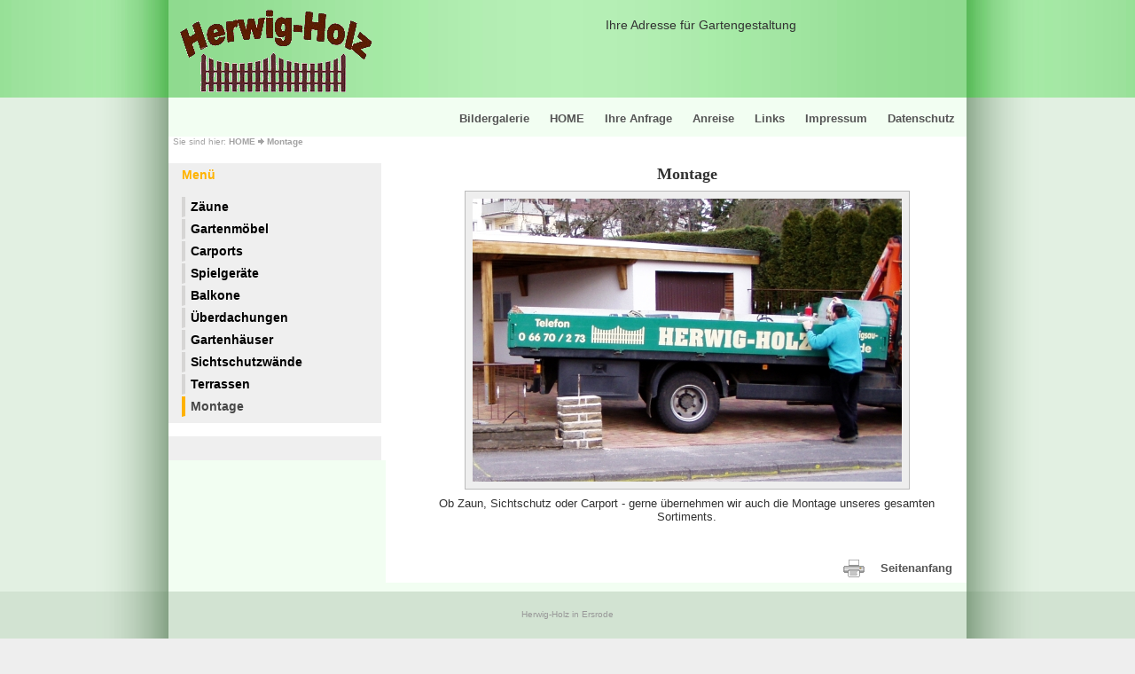

--- FILE ---
content_type: text/html; charset=UTF-8
request_url: http://herwig-holz.de/pages/home/montage.php
body_size: 2219
content:
<!DOCTYPE html PUBLIC "-//W3C//DTD XHTML 1.0 Transitional//EN" "http://www.w3.org/TR/xhtml1/DTD/xhtml1-transitional.dtd">
<html xmlns="http://www.w3.org/1999/xhtml" xml:lang="en" lang="de">
<!--
    _____              ______     _           _
   |  __ \            |  ____|   | |         | |
   | |  | | __ _ _ __ | |__ _   _| |__     __| | ___
   | |  | |/ _` | '_ \|  __| | | | '_ \   / _` |/ _ \
   | |__| | (_| | | | | |  | |_| | | | | | (_| |  __/
   |_____/ \__,_|_| |_|_|   \__,_|_| |_(_)___,_|\___|
   Template und Design von Daniel Fuhrmannek danfuh.de

   Dieses ist das Website Baker Template "DanFuh Business 03"
   
--> 
<head><title>Herwig-Holz in Ersrode Montage</title><meta http-equiv="Content-Type" content="text/html; charset=utf-8" /><meta name="Generator" content="Website Baker CMS - Template-Design von Daniel Fuhrmannek (DanFuh.de)" /><meta name="audience" content="Alle" /><meta http-equiv="content-language" content="de" /><meta name="robots" content="index, follow" /><script>
		var URL = WB_URL = 'https://herwig-holz.de';
		var LANGUAGE     = 'de';
		var PAGE_ID      = '20';
		var TEMPLATE_DIR = 'https://herwig-holz.de/templates/danfuh-business03';
		var SESSION_TIMEOUT = '7200';
	</script><link rel="stylesheet" href="/templates/danfuh-business03/css/style.css?1268047768" type="text/css" media="screen" />
  <link rel="stylesheet" href="/templates/danfuh-business03/css/print.css?1268046846" type="text/css" media="print" />
  <link rel="shortcut icon" href="/templates/danfuh-business03/images/favicon.ico" /><link rel="stylesheet" href="/modules/ckeditor/frontend.css?1668792486" type="text/css"><script src="/modules/colorbox/frontend.js?1689322045"></script>


<!--[if IE]>
  <style type="text/css">#content { width: 898px; }</style>
<![endif]-->
</head>

<body><div id="top">
  <div id="header">
    <a class="logo" href="https://herwig-holz.de">
      <img src="/templates/danfuh-business03/images/logo.png" width="223" height="108" border="0" alt="Herwig-Holz in Ersrode" />
    </a>
    <span id="header_text">Ihre Adresse für Gartengestaltung</span>
  </div>
</div>
<div id="topmenu_outer">
  <div class="topmenu">
    <span class="menu-first">
      <a href="https://herwig-holz.de" target="_blank" title="Bildergalerie">
        <span class="bg">Bildergalerie</span>
      </a>
    </span>
    <span class="menu-parent">
      <a href="/pages/home.php" target="_top" title="HOME">
        <span class="bg">HOME</span>
      </a>
    </span>
    <span class="">
      <a href="/pages/ihre-anfrage.php" target="_top" title="Ihre Anfrage">
        <span class="bg">Ihre Anfrage</span>
      </a>
    </span>
    <span class="">
      <a href="/pages/anreise.php" target="_top" title="Anreise">
        <span class="bg">Anreise</span>
      </a>
    </span>
    <span class="">
      <a href="/pages/links.php" target="_top" title="Links">
        <span class="bg">Links</span>
      </a>
    </span>
    <span class="">
      <a href="/pages/impressum.php" target="_top" title="Impressum">
        <span class="bg">Impressum</span>
      </a>
    </span>
    <span class="menu-last">
      <a href="/pages/datenschutz.php" target="_top" title="Datenschutz">
        <span class="bg">Datenschutz</span>
      </a>
    </span>
  </div>
</div>
<div id="content">
  <div id="breadcrumb">
    Sie sind hier: <span class="menu-parent"><a href="/pages/home.php" target="_top" title="HOME">HOME</a><span class="menu-current menu-last"> <img src="/templates/danfuh-business03/images/arrow-right.gif" border="0" alt=">" /> <a href="/pages/home/montage.php" target="_top" title="Montage">Montage</a></span></span>
  </div>
  <div id="content_right">
    
    <a class="section_anchor" id="wb_20" ></a>
    <p align="center"><span style="font-family: Verdana;"><b><font size="4">Montage</font></b>       </span></p>
    <p align="center"><span style="font-family: Verdana;"><img src="/media/montage.jpg" width="484" height="319" alt="" /><br />
    </span></p>
    <p align="center"><span style="font-family: Verdana;"> 		</span>Ob Zaun, Sichtschutz oder Carport - gerne &uuml;bernehmen wir auch die Montage unseres gesamten Sortiments.<span style="font-family: Verdana;"><span style="font-size: 12px;"><br />
    </span></span></p>
    <div id="toplink_print">
      <a href="#top"><span>Seitenanfang</span></a>
      <a href="/pages/home/montage.php?page=print"  onclick="window.print();return false;" target="_blank">
        <span>
          <img src="/templates/danfuh-business03/images/print.gif" alt="Seite Drucken" title="Seite Drucken" border="0" width="28" height="24" />
        </span>
      </a>
    </div>
  </div>
  <div id="content_left">


    <div id="sidebar_menu">
      <span class="sidebar_header">Men&uuml;</span><br /><br />
      <ul>
        <li class="menu-sibling menu-first"><a href="/pages/home/zaeune.php" class="menu-sibling menu-first men">Zäune</a></li>
        <li class="menu-sibling"><a href="/pages/home/gartenmoebel.php" class="menu-sibling men">Gartenmöbel</a></li>
        <li class="menu-sibling"><a href="/pages/home/carports.php" class="menu-sibling men">Carports</a></li>
        <li class="menu-sibling sm2-is-menulink"><a href="/pages/home/spielgeraete.php" class="menu-sibling sm2-is-menulink men">Spielgeräte</a></li>
        <li class="menu-sibling"><a href="/pages/home/balkone.php" class="menu-sibling men">Balkone</a></li>
        <li class="menu-sibling"><a href="/pages/home/ueberdachungen.php" class="menu-sibling men">Überdachungen</a></li>
        <li class="menu-sibling"><a href="/pages/home/gartenhaeuser.php" class="menu-sibling men">Gartenhäuser</a></li>
        <li class="menu-sibling"><a href="/pages/home/sichtschutzwaende.php" class="menu-sibling men">Sichtschutzwände</a></li>
        <li class="menu-sibling"><a href="/pages/home/terrassen.php" class="menu-sibling men">Terrassen</a></li>
        <li class="menu-current menu-last"><a href="/pages/home/montage.php" class="menu-current menu-last men">Montage</a></li>
      </ul>
    </div>
            

    <div id="w3logos">
      <a href="http://validator.w3.org/check?uri=referer" target="_blank">
        <img src="https://herwig-holz.de/templates/danfuh-business03/images/valid-xhtml10.gif" alt="" height="31" width="88" />
      </a>
      <a href="http://jigsaw.w3.org/css-validator/check/referer" target="_blank">
        <img src="https://herwig-holz.de/templates/danfuh-business03/images/valid-css2.gif" alt="" />
      </a>
    </div>
  </div>

</div>
<div id="footer">
  <div id="footer_content">
    <div id="footermenu">
      Herwig-Holz in Ersrode    </div>
    <div id="content_footer">
      Webdesign by P. Claus
    </div>
    <div id="licenselink">
      Designvorlage f&uuml;r WebsiteBaker von <a href="http://danfuh.de" target="_blank">DanFuh</a>.<br />
      Dieses Template ist Ver&ouml;ffentlicht unter der <a href="http://www.gnu.de/documents/gpl-2.0.de.html" target="_blank">GNU General Public License Version 2</a>
    </div>
  </div>
</div>
</body>
</html>

--- FILE ---
content_type: text/css
request_url: http://herwig-holz.de/templates/danfuh-business03/css/style.css?1268047768
body_size: 2780
content:
/**
 * style.css 
 *
 * Cascading Style Sheets file with styles for screen design and content.
 * 
 * LICENSE: GNU General Public License Version 2
 *
 * @author		   Daniel Fuhrmannek http://danfuh.de
 * @copyright	   Daniel Fuhrmannek (c) March, 2010
 * @license		   URL to license used (http://www.gnu.org/licenses/gpl-2.0.html)
 * @license_terms  The reference to the author below the design (in the footer) and in the 
 *                 source code may not be modified or removed.
 * @template_name  DanFuh Business 03
 * @version		   0.1
 * @platform	   Website Baker 2.8.x
*/

/***************************************************************
************************* Screen CSS ***************************
****************************************************************

****************************************************************
****************************************************************
***     _____              ______     _           _          ***
***    |  __ \            |  ____|   | |         | |         ***
***    | |  | | __ _ _ __ | |__ _   _| |__     __| | ___     ***
***    | |  | |/ _` | '_ \|  __| | | | '_ \   / _` |/ _ \    ***
***    | |__| | (_| | | | | |  | |_| | | | | | (_| |  __/    ***
***    |_____/ \__,_|_| |_|_|   \__,_|_| |_(_)___,_|\___|    ***
***    Template and Design by Daniel Fuhrmannek danfuh.de    ***
***                                                          ***
****************************************************************
****************************************************************

****************************************************************
****************************************************************
***   EN:                                                    ***
***   This is the Cascading Style Sheets (CSS) file          ***
***   for the Website Baker Template "DanFuh Business 03"    ***
***                                                          ***
****************************************************************
***   DE:                                                    ***
***   Dieses ist die Cascading Style Sheets (CSS) Datei      ***
***   f�r das Website Baker Template "DanFuh Business 03"    ***
***                                                          ***
****************************************************************
***************************************************************/


body {
	color: #323232;
	font-size:80%;
	font-family: Verdana, Arial, Helvetica, sans-serif;
	background: #eee url(../images/bg.png) repeat-y center;
	padding: 0px;
	margin: 0px;
}

/* links */
a {
	color: #0000bb;
	text-decoration: none;
	font-weight: bold;
}
a:hover {
	color: #003366;
	border-bottom: 1px dotted #ffb200;
}


#top, #header, #topmenu_outer, #content, #footer, #footer_content, #breadcrumb, #block2output, #block3output  {
	margin: 0 auto;
	width: 900px;
}
#top, #footer  {
width: 100%;
}
#top {
	height: 110px;
	background: #ffb200 url(../images/bg-top.png) repeat-y center;
	text-align: center;
}
#header {
	width: 900px;
}
#header .logo {
	float: left;
	margin-left: 10px;
	font-size: 1.2em;
}
#header .logo:hover {
	border-bottom: 0px solid;
}
#header_text {
	vertical-align: middle;
	font-size: 1.1em;
	padding-top: 20px;
	display: block;
	width: 600px;
	float: right;
}

#topmenu_outer {
	width:890px;
	height: 40px;

}
.topmenu {
	padding-top: 10px;
	padding-left: 10px;
	float: right;
}
.topmenu span {
	float: left;
	padding-left: 7px;
}
.topmenu span a {
	display: block;
	float: left;
	padding-right: 0px;
	height: 30px;
	line-height: 27px;
	font-weight: bold;
	text-decoration: none;
	color: #555555;
}
.topmenu span a:hover, .topmenu span.menu-current a  {
	background: #373737 url(../images/topmenu-bg-left.png) no-repeat 0 0;
	color: #fff;
	border-bottom: 0px;
}
.topmenu span a span {
	display: block;
	height: 30px;
	padding: 0 8px 0 8px;

}
.topmenu span a:hover span, .topmenu span.menu-current a span {
	background-image: url(../images/topmenu-bg-right.png);
	background-repeat:  no-repeat;
	background-position: right;
}


#content {
	background-color: #fff;
	width: 900px;
}

#breadcrumb {
	font-size: 0.8em;
	color: #a3a3a3;
	font-weight: normal;
	margin-bottom: 7px;
	margin-top: 4px;
	width: 890px;
}
#breadcrumb img {
	padding: 0px;
	margin: 0px;
	border: 0px solid;
}
#breadcrumb a {
	color: #a3a3a3;
	font-weight: bold;
	text-decoration: none;
}
#breadcrumb a:hover {
	color: #ffb211;
}

#content_left {
	padding: 12px 0 0 0;
	width: 240px;
}

#sidebar_menu,
#sidebar_search,
#menuside_login, 
#block5output, 
#block6output, 
#block7output, 
#sidebar_print, 
#w3logos {
	margin-bottom: 15px;
	padding: 5px 5px 5px 15px;
	background-color: #efefef;
}
.sidebar_header {
	color: #ffb300;
	font-weight: bold;
	font-size: 1.1em;
}

/* Menu */
#sidebar_menu ul {
	list-style: none;
	padding: 0px;
	margin: 0px;
}
/* Menu level 10 */
#sidebar_menu ul ul ul ul ul ul ul ul ul a {
	width: 153px;
	margin-left: 40px;
	background-position: -48px 0px;
}
/* IE6 Hack */
* html #sidebar_menu ul ul ul ul ul ul ul ul ul a {
	width: 150px;
}
/* Menu level 9 */
#sidebar_menu ul ul ul ul ul ul ul ul a {
	width: 158px;
	margin-left: 35px;
	background-position: -43px 0px;
}
/* IE6 Hack */
* html #sidebar_menu ul ul ul ul ul ul ul ul a {
	width: 155px;
}
/* Menu level 8 */
#sidebar_menu ul ul ul ul ul ul ul a {
	width: 163px;
	margin-left: 30px;
	background-position: -38px 0px;
}
/* IE6 Hack */
* html #sidebar_menu ul ul ul ul ul ul ul a {
	width: 160px;
}
/* Menu level 7 */
#sidebar_menu ul ul ul ul ul ul a {
	width: 168px;
	margin-left: 25px;
	background-position: -33px 0px;
}
/* IE6 Hack */
* html #sidebar_menu ul ul ul ul ul ul a {
	width: 165px;
}
/* Menu level 6 */
#sidebar_menu ul ul ul ul ul a {
	width: 173px;
	margin-left: 20px;
	background-position: -28px 0px;
}
/* IE6 Hack */
* html #sidebar_menu ul ul ul ul ul a {
	width: 170px;
}
/* Menu level 5 */
#sidebar_menu ul ul ul ul a {
	width: 178px;
	margin-left: 15px;
	font-size: 0.8em;
	background-position: -23px 0px;
}
/* IE6 Hack */
* html #sidebar_menu ul ul ul ul a {
	width: 175px;
}
/* Menu level 4 */
#sidebar_menu ul ul ul a {
	width: 183px;
	margin-left: 10px;
	font-size: 0.9em;
	background-position: -18px 0px;
}
/* IE6 Hack */
* html #sidebar_menu ul ul ul a {
	width: 180px;
}
/* Menu level 3 */
#sidebar_menu ul ul a {
	width: 188px;
	margin-left: 5px;
	font-size: 1.0em;
	background-position: -13px 0px;
}
/* IE6 Hack */
* html #sidebar_menu ul ul a {
	width: 185px;
}
/* Menu level 2 */
#sidebar_menu ul a {
	display: block;
	color: #000000;
	font-size: 1.1em;
	text-decoration: none;
	height: auto;
	width: 193px;
	padding: 3px 3px 3px 6px;
	margin-bottom: 2px;
	margin-top: 2px;
	border-left: 4px solid #d6d5d4;
	border-bottom: 1px solid #efefef;
}
/* IE6 Hack */
* html #sidebar_menu ul a {
	width: 190px;
}
#sidebar_menu ul a:hover,
#sidebar_menu ul li.menu-current a, 
#sidebar_menu ul li.menu-current ul li a:hover {
	color: #484848;
	border-left: 4px solid #ffb200;
}
#sidebar_menu ul a:hover {
				border-bottom: 1px dotted #ffb200;
}
#sidebar_menu ul li.menu-current ul li a {
	color: #000000;
	border-left: 4px solid #484848;
}

/* EN: w3c logos - DE: w3c Logos */
#w3logos {
	text-align: left;
}
#w3logos a img {
	border: 1px solid #efefef;
	width: 88px;
	height:31px;
	padding: 6px 2px 6px 6px;
}
#w3logos a:hover img {
	border: 1px solid #ffb200;
	background-color: #fff;
}
#w3logos a:hover {
	border-bottom: 0px;
}

/* Content */
#content_right {
	padding: 8px 8px 0 32px;
	width: 615px;
	float: right;
	background-color: #fff;
}
/* EN: headings - DE: �berschriften */
#content_right h1 {
	font-size: 2.0em;
	margin: 0px 0 5px 0;
}
#content_right h2 {
	font-size: 1.7em;
	margin: 6px 0 4px 0;
}
#content_right h3 {
	font-size: 1.5em;
	margin: 5px 0 3px 0;
}
#content_right h4 {
	font-size: 1.3em;
	margin: 4px 0 2px 0;
}
#content_right h5 {
	font-size: 1.1em;
	margin: 3px 0 1px 0;
}
#content_right h6 {
	font-size: 0.9em;
	margin: 2px 0 0 0;
}
#content_right p {
	margin: 6px 0 6px 0;
}

/* EN: quotations - DE: Zitate */
#content_right blockquote, #content_right cite {
	margin: 6px 2px 6px 40px;
	padding-left: 5px;
	display: inline-block;
	border-left: 5px solid #ffb200;
}
/* EN: pre - DE: pre */
#content_right pre {
	overflow: auto;
}
/* IE6 Hack */
* html #content_right pre  {
	overflow: scroll;
}

/* EN: code - DE: Code */
#content_right code {
	font-family: "Times New Roman", Times, serif;
	font-size: 1.1em;
	display: block;
	border: 1px solid #ffb200;
	background-color: #efefef;
	padding: 5px;
	margin: 4px 0 4px 0;
}

/* EN: person - DE: Personen */
#content_right person {
	font-style: italic;
	font-weight: bold;
}

/* EN: address - DE: Adresse */
#content_right address {
	border: 1px solid #bbbbbb;
	background-color: #ffe9b7;
	width: auto;
	margin: 4px;
	padding: 5px;
	font-style: italic;
}

/* EN: horizontal line - DE: horizontale Linie */
#content_right hr {
	border: 1px dashed #ffb200;
}

/* EN: images - DE: Bilder */
#content_right img {
	border: 1px solid #bbbbbb;
	padding: 8px;
	background-color: #eeeeee;
	margin: 2px;
	max-width: 660px;
}
/* EN: linked images - DE: verlinkte Bilder */
#content_right a img {
	border: 1px solid #a67400;
}
#content_right a:hover img {
	border: 1px solid #ffb200;
	background-color: #ffe9b7;
}
#content_right a:hover {
	border-bottom: 0px;
}

#toplink_print {
	padding-top: 30px;
}
#toplink_print a {
	display: block;
	float: right;
	padding-right: 0px;
	height: 30px;
	line-height: 27px;
	font-weight: bold;
	text-decoration: none;
	color: #555555;
}
#toplink_print a img, #toplink_print a:hover img {
	padding: 0px;
	margin: 0px;
	border: 0px;
	background: none;
}
#toplink_print a:hover {
	background: #373737 url(../images/topmenu-bg-left.png) no-repeat 0 0;
	color: #fff;
	border-bottom: 0px;
	text-decoration: none;
}
#toplink_print a span {
	display: inline-block;
	height: 30px;
	padding: 0 8px 0 8px;
}
#toplink_print a:hover span {
	background-image: url(../images/topmenu-bg-right.png);
	background-repeat:  no-repeat;
	background-position: right;
}
#block2output, #block3output {
	width: 880px;
	text-align: center;
}

#footer {
	background: #dedede url(../images/bg-footer.png) repeat-y center;
	float: left;
	text-align: center;
	margin-top: 10px;
	padding-top: 20px;
	padding-bottom: 20px;
}
#footer_content {
	width: 880px;
}
/* EN: START footer menu - DE: ANFANG Fusszeilenmenue */
#footermenu {
	height: 32px;
	color: #999;
	font-size: 0.8em;
}
#footermenu span a {

	font-weight: normal;
	text-decoration: none;
	color: #777;
	padding: 0 2px 0 2px;
	margin-right: 5px;
	border-bottom: 1px dotted #999;
	font-weight: bold;
}
#footermenu span a:hover {
	color: #000;
	border-bottom-color: #ffb200;
}
#footermenu span.menu-current a, #footermenu span.menu-parent a {
	text-decoration: underline;
}
#footermenu span.menu-current a:hover, #footermenu span.menu-parent a:hover {
	background-position: 100% -28px;
	text-decoration: underline;
}
#licenselink {
	text-align: center;
	font-size: 0.9em;
	color: #9c9c9c;
	padding: 50px 0 30px 0;
	float: left;
	width: 100%;
}
#licenselink a {
	color: #9c9c9c;
	text-decoration: underline;
}
#licenselink a:hover {
	color: #888;
	text-decoration: none;
}

/* forms */
input, textarea, select {
	color: #003366; 
	border: 1px solid #336699; 
	padding: 3px; 
}

input[type=submit], input[type=reset] {
	font-size: 10px; 
	color: #003366; 
	border: 1px solid #336699; 
	background-color: #ddd; 
	padding: 3px; 
	text-transform: uppercase;
}
input.submit {
	background-color: #ddd; 
}





--- FILE ---
content_type: text/css
request_url: http://herwig-holz.de/templates/danfuh-business03/css/print.css?1268046846
body_size: 1051
content:
/**
 * print.css 
 *
 * Cascading Style Sheets file with styles for print design and content.
 * 
 * LICENSE: GNU General Public License Version 2
 *
 * @author		   Daniel Fuhrmannek http://danfuh.de
 * @copyright	   Daniel Fuhrmannek (c) March, 2010
 * @license		   URL to license used (http://www.gnu.org/licenses/gpl-2.0.html)
 * @license_terms  The reference to the author below the design (in the footer) and in the 
 *                 source code may not be modified or removed.
 * @template_name  DanFuh Business 03
 * @version		   0.1
 * @platform	   Website Baker 2.8.x
*/

/***************************************************************
************************* Print CSS ****************************
****************************************************************

****************************************************************
****************************************************************
***     _____              ______     _           _          ***
***    |  __ \            |  ____|   | |         | |         ***
***    | |  | | __ _ _ __ | |__ _   _| |__     __| | ___     ***
***    | |  | |/ _` | '_ \|  __| | | | '_ \   / _` |/ _ \    ***
***    | |__| | (_| | | | | |  | |_| | | | | | (_| |  __/    ***
***    |_____/ \__,_|_| |_|_|   \__,_|_| |_(_)___,_|\___|    ***
***    Template and Design by Daniel Fuhrmannek danfuh.de    ***
***                                                          ***
****************************************************************
****************************************************************

****************************************************************
****************************************************************
***   EN:                                                    ***
***   This is the Cascading Style Sheets (CSS) print file    ***
***   for the Website Baker Template "DanFuh Business 03"    ***
***                                                          ***
****************************************************************
***   DE:                                                    ***
***   Dieses ist die Cascading Style Sheets (CSS) Druckdatei ***
***   f�r das Website Baker Template "DanFuh Business 03"    ***
***                                                          ***
****************************************************************
***************************************************************/

body {
	background-color: #ffffff;
	background-image: none;
	padding: 20px;
}
#top {
	background-image: none;
	background-color: #ffc643;
	border: 1px solid #555;
	width: 620px;
	padding: 10px;
	margin-bottom: 15px;
	position: absolute;
	top: 20px;
	left: 20px;
}
#header {
	width: 620px;
	height: 108px;
	margin: 0 auto;
}
#header .logo {
	float: left;
	margin-left: 0px;
}
#header_text {
	width: 380px;
	padding: 0px;
}

#content {
	width: 620px;
	padding: 0px;
	margin: 0px;
}

#content_left{
	padding: 0;
	margin: 0;
}
#content_right {
	width: 620px;
	border: 1px solid #555;
	padding: 10px;
	position: absolute;
	top: 170px;
	left: 20px;
}
#footer {
	background: none;
}


/******************************************************************************
* EN: hide DIV-tags that are not required in the print version                *
* DE: verstecke die DIV-Tags, die in der Druckversion nicht erforderlich sind *
******************************************************************************/
#topmenu_outer { display: none; }
#breadcrumb { display: none; }
#content_left { display: none; }
#footermenu { display: none; }
#content_footer { display: none; }
#licenselink { display: none; }
#toplink_print { display: none; }
#block4output { display: none; }




--- FILE ---
content_type: text/javascript
request_url: http://herwig-holz.de/modules/colorbox/frontend.js?1689322045
body_size: 2649
content:
/*Einstellung des Designs. Auswahl = 1-5.*/

var  design='1'; 

/*
########################################################################## 
 Ab hier nichts mehr ändern!! Don't change anything below this line!!
##########################################################################
*/


if(typeof head != "function"){
	/**
		Head JS		The only script in your <HEAD>
		Copyright	Tero Piirainen (tipiirai)
		License		MIT / http://bit.ly/mit-license
		Version		0.99
		
		http://headjs.com
	*/
(function(ac,G){function V(){}function ab(f,e){if(f){"object"===typeof f&&(f=[].slice.call(f));for(var h=0,g=f.length;h<g;h++){e.call(f,f[h],h)}}}function H(e,d){var f=Object.prototype.toString.call(d).slice(8,-1);return d!==G&&null!==d&&f===e}function X(b){return H("Function",b)}function aa(b){b=b||V;b._done||(b(),b._done=1)}function U(e){var d={};if("object"===typeof e){for(var f in e){e[f]&&(d={name:f,url:e[f]})}}else{d=e.split("/"),d=d[d.length-1],f=d.indexOf("?"),d={name:-1!==f?d.substring(0,f):d,url:e}}return(e=S[d.name])&&e.url===d.url?e:S[d.name]=d}function R(e){var e=e||S,d;for(d in e){if(e.hasOwnProperty(d)&&e[d].state!==O){return !1}}return !0}function N(e,d){d=d||V;e.state===O?d():e.state===o?ae.ready(e.name,d):e.state===c?e.onpreload.push(function(){N(e,d)}):(e.state=o,a(e,function(){e.state=O;d();ab(W[e.name],function(b){aa(b)});Y&&R()&&ab(W.ALL,function(b){aa(b)})}))}function a(f,e){var e=e||V,h;/\.css[^\.]*$/.test(f.url)?(h=ad.createElement("link"),h.type="text/"+(f.type||"css"),h.rel="stylesheet",h.href=f.url):(h=ad.createElement("script"),h.type="text/"+(f.type||"javascript"),h.src=f.url);h.onload=h.onreadystatechange=function(b){b=b||ac.event;if("load"===b.type||/loaded|complete/.test(h.readyState)&&(!ad.documentMode||9>ad.documentMode)){h.onload=h.onreadystatechange=h.onerror=null,e()}};h.onerror=function(){h.onload=h.onreadystatechange=h.onerror=null;e()};h.async=!1;h.defer=!1;var g=ad.head||ad.getElementsByTagName("head")[0];g.insertBefore(h,g.lastChild)}function Z(){ad.body?Y||(Y=!0,ab(T,function(b){aa(b)})):(ac.clearTimeout(ae.readyTimeout),ae.readyTimeout=ac.setTimeout(Z,50))}function L(){ad.addEventListener?(ad.removeEventListener("DOMContentLoaded",L,!1),Z()):"complete"===ad.readyState&&(ad.detachEvent("onreadystatechange",L),Z())}var ad=ac.document,T=[],Q=[],W={},S={},K="async" in ad.createElement("script")||"MozAppearance" in ad.documentElement.style||ac.opera,P,Y,M=ac.head_conf&&ac.head_conf.head||"head",ae=ac[M]=ac[M]||function(){ae.ready.apply(null,arguments)},c=1,o=3,O=4;ae.load=K?function(){var e=arguments,d=e[e.length-1],f={};X(d)||(d=null);ab(e,function(g,b){g!==d&&(g=U(g),f[g.name]=g,N(g,d&&b===e.length-2?function(){R(f)&&aa(d)}:null))});return ae}:function(){var e=arguments,d=[].slice.call(e,1),f=d[0];if(!P){return Q.push(function(){ae.load.apply(null,e)}),ae}f?(ab(d,function(h){if(!X(h)){var g=U(h);g.state===G&&(g.state=c,g.onpreload=[],a({url:g.url,type:"cache"},function(){g.state=2;ab(g.onpreload,function(b){b.call()})}))}}),N(U(e[0]),X(f)?f:function(){ae.load.apply(null,d)})):N(U(e[0]));return ae};ae.js=ae.load;ae.test=function(f,d,h,g){f="object"===typeof f?f:{test:f,success:d?H("Array",d)?d:[d]:!1,failure:h?H("Array",h)?h:[h]:!1,callback:g||V};(d=!!f.test)&&f.success?(f.success.push(f.callback),ae.load.apply(null,f.success)):!d&&f.failure?(f.failure.push(f.callback),ae.load.apply(null,f.failure)):g();return ae};ae.ready=function(e,d){if(e===ad){return Y?aa(d):T.push(d),ae}X(e)&&(d=e,e="ALL");if("string"!==typeof e||!X(d)){return ae}var f=S[e];if(f&&f.state===O||"ALL"===e&&R()&&Y){return aa(d),ae}(f=W[e])?f.push(d):W[e]=[d];return ae};ae.ready(ad,function(){R()&&ab(W.ALL,function(b){aa(b)});ae.feature&&ae.feature("domloaded",!0)});if("complete"===ad.readyState){Z()}else{if(ad.addEventListener){ad.addEventListener("DOMContentLoaded",L,!1),ac.addEventListener("load",Z,!1)}else{ad.attachEvent("onreadystatechange",L);ac.attachEvent("onload",Z);var J=!1;try{J=null==ac.frameElement&&ad.documentElement}catch(I){}J&&J.doScroll&&function af(){if(!Y){try{J.doScroll("left")}catch(b){ac.clearTimeout(ae.readyTimeout);ae.readyTimeout=ac.setTimeout(af,50);return}Z()}}()}}setTimeout(function(){P=!0;ab(Q,function(d){d()})},300)})(window);
}

if(typeof loadcss != "function"){
	/**
		loadcss		silly and plain css loader whithout callback
		copyright	Norbert Heimsath (Heimsath.org)
		License		LGPL http://www.gnu.org/copyleft/lesser.html

		example 	loadcss(URL+"/modules/wysiwyg_tab/js/test.css");
	*/
	function loadcss(a){var b=document.createElement("link");b.setAttribute("rel","stylesheet");b.setAttribute("type","text/css");b.setAttribute("href",a);if(typeof b!="undefined"){document.getElementsByTagName("head")[0].appendChild(b)}};
}


/*if(typeof jQuery != "function"){
	head.js("//ajax.googleapis.com/ajax/libs/jquery/1.12.4/jquery.min.js");
}*/

if(typeof jQuery != "function"){
	head.js(URL+"/modules/colorbox/jquery-1-12-4.min.js");
}


head.js(URL+"/modules/colorbox/js/jquery.colorbox-min.js")

loadcss(URL+"/modules/colorbox/"+design+"/colorbox.css");


head.ready(function() {

                    jQuery(".colorbox").colorbox({
                                                loop:false,
                                                maxWidth:"90%",
                                                maxHeight:"90%",
                                                opacity: "0.7",
                                                current: "Bild {current} von {total}"
                                                });
                    jQuery("a[rel='csingle']").colorbox({
                                                loop:false,
                                                opacity: "0.7",
                                                maxWidth:"90%",
                                                maxHeight:"90%",
                                                current: "Bild {current} von {total}"
                                                });                 
                    jQuery("a[rel='cfade']").colorbox({
                                                 loop:false,
                                                 transition:"fade",
                                                 opacity: "0.7",
                                                 maxWidth:"90%",
                                                 maxHeight:"90%",
                                                 current: "Bild {current} von {total}",
                                                 speed: 800
                                                });              		
                    jQuery("a[rel='cslide']").colorbox({
                                                 slideshow:true,
                                                 loop:true,
                                                 slideshowSpeed:6000,
                                                 slideshowAuto:true,
                                                 transition:"elastic",                                                
                                                 opacity: "0.7",
                                                 maxWidth:"90%",
                                                 maxHeight:"90%",
                                                 previous:"zur&uuml;ck",
                                                 next:"vor",
                                                 close:"schlie&szlig;en",
                                                 current: "Bild {current} von {total}",
                                                 slideshowStart: "Diashow starten",
                                                 slideshowStop: "Diashow anhalten"                    
                                                });
                    jQuery(".youtube").colorbox({
                                                loop:false,
                                                iframe:true,
                                                width:650,
                                                height:550
                                                });
                    jQuery(".iframe").colorbox({
                                                loop:true,
                                                width:"90%",
                                                height:"90%",
                                                iframe:true
                                                });
                    jQuery(".tp_editlink").colorbox({
                                                loop:false,
                                                width:"90%",
                                                height:"90%",
                                                iframe:true
                                                });
});
